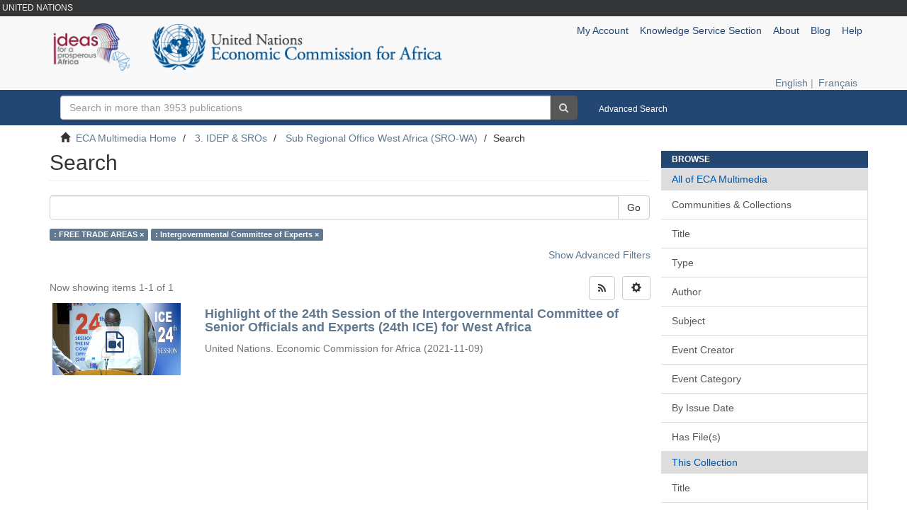

--- FILE ---
content_type: text/html;charset=utf-8
request_url: https://multimedia.uneca.org/handle/10855.1/218/discover?filtertype_0=creatorconferencecategory&filter_relational_operator_0=equals&filter_0=Intergovernmental+Committee+of+Experts&filtertype=subject&filter_relational_operator=equals&filter=FREE+TRADE+AREAS
body_size: 6778
content:
<!DOCTYPE html>
            <!--[if lt IE 7]> <html class="no-js lt-ie9 lt-ie8 lt-ie7" lang="en"> <![endif]-->
            <!--[if IE 7]>    <html class="no-js lt-ie9 lt-ie8" lang="en"> <![endif]-->
            <!--[if IE 8]>    <html class="no-js lt-ie9" lang="en"> <![endif]-->
            <!--[if gt IE 8]><!--> <html class="no-js" lang="en"> <!--<![endif]-->
            <head><META http-equiv="Content-Type" content="text/html; charset=UTF-8">
<meta content="text/html; charset=UTF-8" http-equiv="Content-Type">
<meta content="IE=edge,chrome=1" http-equiv="X-UA-Compatible">
<meta content="width=device-width,initial-scale=1" name="viewport">
<link rel="shortcut icon" href="/themes/Mirage2/images/favicon.ico">
<link rel="apple-touch-icon" href="/themes/Mirage2/images/apple-touch-icon.png">
<meta name="Generator" content="DSpace 6.3">
<meta name="ROBOTS" content="NOINDEX, FOLLOW">
<link href="/themes/Mirage2/styles/main.css" rel="stylesheet">
<link type="application/opensearchdescription+xml" rel="search" href="https://multimedia.uneca.org:443/description.xml" title="DSpace">
<script>
                //Clear default text of empty text areas on focus
                function tFocus(element)
                {
                if (element.value == ' '){element.value='';}
                }
                //Clear default text of empty text areas on submit
                function tSubmit(form)
                {
                var defaultedElements = document.getElementsByTagName("textarea");
                for (var i=0; i != defaultedElements.length; i++){
                if (defaultedElements[i].value == ' '){
                defaultedElements[i].value='';}}
                }
                //Disable pressing 'enter' key to submit a form (otherwise pressing 'enter' causes a submission to start over)
                function disableEnterKey(e)
                {
                var key;

                if(window.event)
                key = window.event.keyCode;     //Internet Explorer
                else
                key = e.which;     //Firefox and Netscape

                if(key == 13)  //if "Enter" pressed, then disable!
                return false;
                else
                return true;
                }
            </script><!--[if lt IE 9]>
                <script src="/themes/Mirage2/vendor/html5shiv/dist/html5shiv.js"> </script>
                <script src="/themes/Mirage2/vendor/respond/dest/respond.min.js"> </script>
                <![endif]--><script src="/themes/Mirage2/vendor/modernizr/modernizr.js"> </script>
<title>Search</title>
<style>
                #test {
                    background-color: black;
                }
            </style>
</head><body>
<header>
<div class="dark" id="header-top">UNITED NATIONS</div>
<div role="navigation" class="navbar navbar-default navbar-static-top">
<div class="container">
<div class="row">
<div class="col-xs-7 col-sm-5 col-md-6">
<a href="/"><img src="/static/images/logo-en.png" class="logo"></a>
</div>
<div class="col-xs-5 col-sm-7 col-md-6">
<div class="row">
<div class="navbar-header">
<button data-toggle="offcanvas" class="navbar-toggle" type="button"><span class="sr-only">Toggle navigation</span><span class="icon-bar"></span><span class="icon-bar"></span><span class="icon-bar"></span></button>
<div class="navbar-header pull-right visible-xs hidden-sm hidden-md hidden-lg">
<ul class="nav nav-pills pull-left ">
<li>
<form method="get" action="/login" style="display: inline">
<button class="navbar-toggle navbar-link"><b aria-hidden="true" class="visible-xs glyphicon glyphicon-user"></b></button>
</form>
</li>
<li class="dropdown">
<button data-toggle="dropdown" role="button" href="#" id="info-dropdown-toggle-xs" class="dropdown-toggle navbar-toggle navbar-link"><b aria-hidden="true" class="visible-xs glyphicon glyphicon-info-sign"></b></button>
<ul data-no-collapse="true" aria-labelledby="info-dropdown-toggle-xs" role="menu" class="dropdown-menu pull-right">
<li>
<a href="http://www.uneca.org/kss">Knowledge Service Section</a>
</li>
<li>
<a href="/about">About</a>
</li>
<li>
<a href="http://repository.uneca.org/blog/">Blog</a>
</li>
<li>
<a id="helplink" href="/help">Help</a>
</li>
</ul>
</li>
</ul>
</div>
</div>
<div class="navbar-header pull-right hidden-xs">
<ul class="nav navbar-nav pull-left">
<li>
<a href="/login"><span class="hidden-xs">My Account</span></a>
</li>
<li>
<a href="http://www.uneca.org/kss">Knowledge Service Section</a>
</li>
<li>
<a href="/about">About</a>
</li>
<li>
<a href="http://repository.uneca.org/blog/">Blog</a>
</li>
<li>
<a id="helplink" href="/help">Help</a>
</li>
</ul>
<button type="button" class="navbar-toggle visible-sm" data-toggle="offcanvas"><span class="sr-only">Toggle navigation</span><span class="icon-bar"></span><span class="icon-bar"></span><span class="icon-bar"></span></button>
</div>
</div>
<div class="row">
<div class="banner hidden-xs hidden-sm">
<span class="h1 repository-name">Multimedia&nbsp;Repository</span>
</div>
</div>
</div>
</div>
<div class="row">
<div class="col-xs-12">
<div class="pull-right" id="languages">
<a href="/handle/10855.1/218/discover?locale-attribute=en&amp;filtertype_0=creatorconferencecategory&amp;filter_relational_operator_0=equals&amp;filter_0=Intergovernmental+Committee+of+Experts&amp;filtertype=subject&amp;filter_relational_operator=equals&amp;filter=FREE+TRADE+AREAS">English
                                </a>
                                |
                                <a href="/handle/10855.1/218/discover?locale-attribute=fr&amp;filtertype_0=creatorconferencecategory&amp;filter_relational_operator_0=equals&amp;filter_0=Intergovernmental+Committee+of+Experts&amp;filtertype=subject&amp;filter_relational_operator=equals&amp;filter=FREE+TRADE+AREAS">Fran&ccedil;ais</a>
</div>
</div>
</div>
</div>
</div>
</header>
<div class="inverted" id="header-search">
<div class="container">
<p id="repoCount" style="display: none;">
<metadata qualifier="Count" element="RepoItemCount">3953 publications</metadata>
</p>
<div class="col-xs-12 col-sm-8 form">
<form method="post" class="ds-search-form" action="/discover">
<fieldset>
<div class="input-group">
<input id="topNavSearch" placeholder="Search in more than " type="text" class="form-control " name="query" value=""><span class="input-group-btn "><button title="Go" class="ds-button-field btn btn-dark"><i class="fa fa-search"></i></button></span>
</div>
</fieldset>
</form>
</div>
<div class="col-xs-12 col-sm-4 link">
<a class="hidden-xs" href="/discover">Advanced Search</a>
</div>
</div>
</div>
<div class="trail-wrapper hidden-print">
<div class="container">
<div class="row">
<div class="col-xs-12">
<div class="breadcrumb dropdown visible-xs">
<a data-toggle="dropdown" class="dropdown-toggle" role="button" href="#" id="trail-dropdown-toggle">Search&nbsp;<b class="caret"></b></a>
<ul aria-labelledby="trail-dropdown-toggle" role="menu" class="dropdown-menu">
<li role="presentation">
<a role="menuitem" href="/"><i aria-hidden="true" class="glyphicon glyphicon-home"></i>&nbsp;
                        ECA Multimedia Home</a>
</li>
<li role="presentation">
<a role="menuitem" href="/handle/10855.1/213">3. IDEP &amp; SROs</a>
</li>
<li role="presentation">
<a role="menuitem" href="/handle/10855.1/218">Sub Regional Office West Africa (SRO-WA)</a>
</li>
<li role="presentation" class="disabled">
<a href="#" role="menuitem">Search</a>
</li>
</ul>
</div>
<ul class="breadcrumb hidden-xs">
<li>
<i aria-hidden="true" class="glyphicon glyphicon-home"></i>&nbsp;
            <a href="/">ECA Multimedia Home</a>
</li>
<li>
<a href="/handle/10855.1/213">3. IDEP &amp; SROs</a>
</li>
<li>
<a href="/handle/10855.1/218">Sub Regional Office West Africa (SRO-WA)</a>
</li>
<li class="active">Search</li>
</ul>
</div>
</div>
</div>
</div>
<div class="hidden" id="no-js-warning-wrapper">
<div id="no-js-warning">
<div class="notice failure">JavaScript is disabled for your browser. Some features of this site may not work without it.</div>
</div>
</div>
<div class="container" id="main-container">
<div class="row row-offcanvas row-offcanvas-right">
<div class="horizontal-slider clearfix">
<div class="col-xs-12 col-sm-12 col-md-9 main-content ">
<div>
<h2 class="ds-div-head page-header first-page-header">Search</h2>
<div id="aspect_discovery_SimpleSearch_div_search" class="ds-static-div primary">
<p class="ds-paragraph">
<input id="aspect_discovery_SimpleSearch_field_discovery-json-search-url" class="ds-hidden-field form-control" name="discovery-json-search-url" type="hidden" value="https://multimedia.uneca.org/JSON/discovery/search">
</p>
<p class="ds-paragraph">
<input id="aspect_discovery_SimpleSearch_field_discovery-json-scope" class="ds-hidden-field form-control" name="discovery-json-scope" type="hidden" value="10855.1/218">
</p>
<p class="ds-paragraph">
<input id="aspect_discovery_SimpleSearch_field_contextpath" class="ds-hidden-field form-control" name="contextpath" type="hidden" value="">
</p>
<div id="aspect_discovery_SimpleSearch_div_discovery-search-box" class="ds-static-div discoverySearchBox">
<form id="aspect_discovery_SimpleSearch_div_general-query" class="ds-interactive-div discover-search-box" action="discover" method="get" onsubmit="javascript:tSubmit(this);">
<fieldset id="aspect_discovery_SimpleSearch_list_primary-search" class="ds-form-list">
<div class="ds-form-item row">
<div class="col-sm-12">
<p class="input-group">
<input id="aspect_discovery_SimpleSearch_field_query" class="ds-text-field form-control" name="query" type="text" value=""><span class="input-group-btn"><button id="aspect_discovery_SimpleSearch_field_submit" class="ds-button-field btn btn-default search-icon search-icon" name="submit" type="submit">Go</button></span>
</p>
</div>
</div>
<div class="row">
<div id="filters-overview-wrapper-squared" class="col-sm-9"></div>
</div>
</fieldset>
<p class="ds-paragraph">
<input id="aspect_discovery_SimpleSearch_field_filtertype_0" class="ds-hidden-field form-control" name="filtertype_0" type="hidden" value="subject">
</p>
<p class="ds-paragraph">
<input id="aspect_discovery_SimpleSearch_field_filtertype_1" class="ds-hidden-field form-control" name="filtertype_1" type="hidden" value="creatorconferencecategory">
</p>
<p class="ds-paragraph">
<input id="aspect_discovery_SimpleSearch_field_filter_relational_operator_1" class="ds-hidden-field form-control" name="filter_relational_operator_1" type="hidden" value="equals">
</p>
<p class="ds-paragraph">
<input id="aspect_discovery_SimpleSearch_field_filter_relational_operator_0" class="ds-hidden-field form-control" name="filter_relational_operator_0" type="hidden" value="equals">
</p>
<p class="ds-paragraph">
<input id="aspect_discovery_SimpleSearch_field_filter_1" class="ds-hidden-field form-control" name="filter_1" type="hidden" value="Intergovernmental Committee of Experts">
</p>
<p class="ds-paragraph">
<input id="aspect_discovery_SimpleSearch_field_filter_0" class="ds-hidden-field form-control" name="filter_0" type="hidden" value="FREE TRADE AREAS">
</p>
<p class="ds-paragraph">
<input id="aspect_discovery_SimpleSearch_field_search_bitstreams" class="ds-hidden-field form-control" name="search_bitstreams" type="hidden" value="all">
</p>
</form>
<form id="aspect_discovery_SimpleSearch_div_search-filters" class="ds-interactive-div discover-filters-box " action="discover" method="get" onsubmit="javascript:tSubmit(this);">
<div class="ds-static-div clearfix">
<p class="ds-paragraph pull-right">
<a href="#" class="show-advanced-filters">Show Advanced Filters</a><a href="#" class="hide-advanced-filters hidden">Hide Advanced Filters</a>
</p>
</div>
<h3 class="ds-div-head discovery-filters-wrapper-head hidden">Filters</h3>
<div id="aspect_discovery_SimpleSearch_div_discovery-filters-wrapper" class="ds-static-div  hidden">
<p class="ds-paragraph">Use filters to refine the search results.</p>
<script type="text/javascript">
                if (!window.DSpace) {
                    window.DSpace = {};
                }
                if (!window.DSpace.discovery) {
                    window.DSpace.discovery = {};
                }
                if (!window.DSpace.discovery.filters) {
                    window.DSpace.discovery.filters = [];
                }
                window.DSpace.discovery.filters.push({
                    type: 'subject',
                    relational_operator: 'equals',
                    query: 'FREE TRADE AREAS',
                });
            </script><script type="text/javascript">
                if (!window.DSpace) {
                    window.DSpace = {};
                }
                if (!window.DSpace.discovery) {
                    window.DSpace.discovery = {};
                }
                if (!window.DSpace.discovery.filters) {
                    window.DSpace.discovery.filters = [];
                }
                window.DSpace.discovery.filters.push({
                    type: 'creatorconferencecategory',
                    relational_operator: 'equals',
                    query: 'Intergovernmental Committee of Experts',
                });
            </script><script type="text/javascript">
                if (!window.DSpace) {
                    window.DSpace = {};
                }
                if (!window.DSpace.discovery) {
                    window.DSpace.discovery = {};
                }
                if (!window.DSpace.discovery.filters) {
                    window.DSpace.discovery.filters = [];
                }
            </script><script>
            if (!window.DSpace.i18n) {
                window.DSpace.i18n = {};
            } 
            if (!window.DSpace.i18n.discovery) {
                window.DSpace.i18n.discovery = {};
            }
        
                    if (!window.DSpace.i18n.discovery.filtertype) {
                        window.DSpace.i18n.discovery.filtertype = {};
                    }
                window.DSpace.i18n.discovery.filtertype.title=String(/Title/).substring(1).slice(0,-1);
window.DSpace.i18n.discovery.filtertype.type=String(/Type/).substring(1).slice(0,-1);
window.DSpace.i18n.discovery.filtertype.creatorcorporate=String(/Corporate Author/).substring(1).slice(0,-1);
window.DSpace.i18n.discovery.filtertype.creatorconferencecategory=String(/xmlui.ArtifactBrowser.SimpleSearch.filter.creatorconferencecategory/).substring(1).slice(0,-1);
window.DSpace.i18n.discovery.filtertype.subject=String(/Subject/).substring(1).slice(0,-1);
window.DSpace.i18n.discovery.filtertype.subjectclassification=String(/Subject Category/).substring(1).slice(0,-1);
window.DSpace.i18n.discovery.filtertype.creatorpersonal=String(/Author/).substring(1).slice(0,-1);
window.DSpace.i18n.discovery.filtertype.medium=String(/Format/).substring(1).slice(0,-1);
window.DSpace.i18n.discovery.filtertype.identifier=String(/Identifier/).substring(1).slice(0,-1);
window.DSpace.i18n.discovery.filtertype.language=String(/Language/).substring(1).slice(0,-1);
window.DSpace.i18n.discovery.filtertype.series=String(/xmlui.ArtifactBrowser.SimpleSearch.filter.series/).substring(1).slice(0,-1);
window.DSpace.i18n.discovery.filtertype.dateIssued=String(/Date/).substring(1).slice(0,-1);
window.DSpace.i18n.discovery.filtertype.coverage=String(/Geographical Keywords/).substring(1).slice(0,-1);
window.DSpace.i18n.discovery.filtertype.accessionnumber=String(/Accession No./).substring(1).slice(0,-1);
window.DSpace.i18n.discovery.filtertype.author=String(/Author/).substring(1).slice(0,-1);
window.DSpace.i18n.discovery.filtertype.creatorConferenceCategory=String(/ECA Conference Proceedings/).substring(1).slice(0,-1);
window.DSpace.i18n.discovery.filtertype.format=String(/Media Format/).substring(1).slice(0,-1);
window.DSpace.i18n.discovery.filtertype.has_content_in_original_bundle=String(/Has File(s)/).substring(1).slice(0,-1);
window.DSpace.i18n.discovery.filtertype.original_bundle_filenames=String(/Filename/).substring(1).slice(0,-1);
window.DSpace.i18n.discovery.filtertype.original_bundle_descriptions=String(/File description/).substring(1).slice(0,-1);

                    if (!window.DSpace.i18n.discovery.filter_relational_operator) {
                        window.DSpace.i18n.discovery.filter_relational_operator = {};
                    }
                window.DSpace.i18n.discovery.filter_relational_operator.contains=String(/Contains/).substring(1).slice(0,-1);
window.DSpace.i18n.discovery.filter_relational_operator.equals=String(/Equals/).substring(1).slice(0,-1);
window.DSpace.i18n.discovery.filter_relational_operator.authority=String(/ID/).substring(1).slice(0,-1);
window.DSpace.i18n.discovery.filter_relational_operator.notcontains=String(/Not Contains/).substring(1).slice(0,-1);
window.DSpace.i18n.discovery.filter_relational_operator.notequals=String(/Not Equals/).substring(1).slice(0,-1);
window.DSpace.i18n.discovery.filter_relational_operator.notauthority=String(/Not ID/).substring(1).slice(0,-1);
</script>
<div id="aspect_discovery_SimpleSearch_row_filter-controls" class="ds-form-item apply-filter">
<div class="search_bitstreams_div">Limit your search to items with or without files<fieldset id="N10054" class="ds-radio-field" title="Limit your search to items with or without files">
<label class="search_bitstreams all"><input name="search_bitstreams" type="radio" value="all" checked><span class="labeltext search_bitstreams">all items</span></label><label class="search_bitstreams bits"><input name="search_bitstreams" type="radio" value="bits"><span class="labeltext search_bitstreams">items with files</span></label><label class="search_bitstreams nobits"><input name="search_bitstreams" type="radio" value="nobits"><span class="labeltext search_bitstreams">items without files</span></label>
</fieldset>
<input id="aspect_discovery_SimpleSearch_field_search_bitstreams" class="ds-hidden-field form-control" name="search_bitstreams" type="hidden" value="all"><input id="aspect_discovery_SimpleSearch_field_search_bitstreams" class="ds-hidden-field form-control" name="search_bitstreams" type="hidden" value="all">
</div>
<div>
<div class="">
<p class="btn-group">
<button id="aspect_discovery_SimpleSearch_field_submit_reset_filter" class="ds-button-field btn btn-default discovery-reset-filter-button discovery-reset-filter-button" name="submit_reset_filter" type="submit">Reset</button><button class="ds-button-field btn btn-default discovery-add-filter-button visible-xs discovery-add-filter-button visible-xs " name="submit_add_filter" type="submit">Add New Filter</button><button id="aspect_discovery_SimpleSearch_field_submit_apply_filter" class="ds-button-field btn btn-default discovery-apply-filter-button discovery-apply-filter-button" name="submit_apply_filter" type="submit">Apply</button>
</p>
</div>
</div>
</div>
</div>
<p id="aspect_discovery_SimpleSearch_p_hidden-fields" class="ds-paragraph hidden">
<input id="aspect_discovery_SimpleSearch_field_search_bitstreams" class="ds-hidden-field form-control" name="search_bitstreams" type="hidden" value="all">
</p>
</form>
</div>
<form id="aspect_discovery_SimpleSearch_div_main-form" class="ds-interactive-div discovery-main-form" action="/handle/10855.1/218/discover" method="post" onsubmit="javascript:tSubmit(this);">
<p class="ds-paragraph">
<input id="aspect_discovery_SimpleSearch_field_search-result" class="ds-hidden-field form-control" name="search-result" type="hidden" value="true">
</p>
<p class="ds-paragraph">
<input id="aspect_discovery_SimpleSearch_field_query" class="ds-hidden-field form-control" name="query" type="hidden" value="">
</p>
<p class="ds-paragraph">
<input id="aspect_discovery_SimpleSearch_field_current-scope" class="ds-hidden-field form-control" name="current-scope" type="hidden" value="10855.1/218">
</p>
<p class="ds-paragraph">
<input id="aspect_discovery_SimpleSearch_field_filtertype_0" class="ds-hidden-field form-control" name="filtertype_0" type="hidden" value="subject">
</p>
<p class="ds-paragraph">
<input id="aspect_discovery_SimpleSearch_field_filtertype_1" class="ds-hidden-field form-control" name="filtertype_1" type="hidden" value="creatorconferencecategory">
</p>
<p class="ds-paragraph">
<input id="aspect_discovery_SimpleSearch_field_filter_relational_operator_1" class="ds-hidden-field form-control" name="filter_relational_operator_1" type="hidden" value="equals">
</p>
<p class="ds-paragraph">
<input id="aspect_discovery_SimpleSearch_field_filter_relational_operator_0" class="ds-hidden-field form-control" name="filter_relational_operator_0" type="hidden" value="equals">
</p>
<p class="ds-paragraph">
<input id="aspect_discovery_SimpleSearch_field_filter_1" class="ds-hidden-field form-control" name="filter_1" type="hidden" value="Intergovernmental Committee of Experts">
</p>
<p class="ds-paragraph">
<input id="aspect_discovery_SimpleSearch_field_filter_0" class="ds-hidden-field form-control" name="filter_0" type="hidden" value="FREE TRADE AREAS">
</p>
<p class="ds-paragraph">
<input id="aspect_discovery_SimpleSearch_field_rpp" class="ds-hidden-field form-control" name="rpp" type="hidden" value="10">
</p>
<p class="ds-paragraph">
<input id="aspect_discovery_SimpleSearch_field_sort_by" class="ds-hidden-field form-control" name="sort_by" type="hidden" value="score">
</p>
<p class="ds-paragraph">
<input id="aspect_discovery_SimpleSearch_field_order" class="ds-hidden-field form-control" name="order" type="hidden" value="desc">
</p>
</form>
<div class="pagination-masked clearfix top">
<div class="row">
<div class="col-xs-9">
<p class="pagination-info">Now showing items 1-1 of 1</p>
</div>
<div class="col-xs-3">
<div class="btn-group discovery-sort-options-menu pull-right controls-gear-wrapper" id="aspect_discovery_SimpleSearch_div_search-controls-gear">
<button data-toggle="dropdown" class="btn btn-default dropdown-toggle"><span aria-hidden="true" class="glyphicon glyphicon-cog"></span></button>
<ul role="menu" class="dropdown-menu">
<li id="aspect_discovery_SimpleSearch_item_sort-head" class=" gear-head first dropdown-header">Sort Options:</li>
<li id="aspect_discovery_SimpleSearch_item_relevance" class=" gear-option gear-option-selected">
<a class="" href="sort_by=score&amp;order=desc"><span class="glyphicon glyphicon-ok btn-xs active"></span>Relevance</a>
</li>
<li id="aspect_discovery_SimpleSearch_item_dc_title_sort" class=" gear-option">
<a class="" href="sort_by=dc.title_sort&amp;order=asc"><span class="glyphicon glyphicon-ok btn-xs invisible"></span>Title Asc</a>
</li>
<li id="aspect_discovery_SimpleSearch_item_dc_title_sort" class=" gear-option">
<a class="" href="sort_by=dc.title_sort&amp;order=desc"><span class="glyphicon glyphicon-ok btn-xs invisible"></span>Title Desc</a>
</li>
<li id="aspect_discovery_SimpleSearch_item_dc_date_issued_dt" class=" gear-option">
<a class="" href="sort_by=dc.date.issued_dt&amp;order=asc"><span class="glyphicon glyphicon-ok btn-xs invisible"></span>Issue Date Asc</a>
</li>
<li id="aspect_discovery_SimpleSearch_item_dc_date_issued_dt" class=" gear-option">
<a class="" href="sort_by=dc.date.issued_dt&amp;order=desc"><span class="glyphicon glyphicon-ok btn-xs invisible"></span>Issue Date Desc</a>
</li>
<li id="aspect_discovery_SimpleSearch_item_dc_date_accessioned_dt" class=" gear-option">
<a class="" href="sort_by=dc.date.accessioned_dt&amp;order=asc"><span class="glyphicon glyphicon-ok btn-xs invisible"></span>Date Asc</a>
</li>
<li id="aspect_discovery_SimpleSearch_item_dc_date_accessioned_dt" class=" gear-option">
<a class="" href="sort_by=dc.date.accessioned_dt&amp;order=desc"><span class="glyphicon glyphicon-ok btn-xs invisible"></span>Date Desc</a>
</li>
<li class="divider"></li>
<li id="aspect_discovery_SimpleSearch_item_rpp-head" class=" gear-head dropdown-header">Results Per Page:</li>
<li id="aspect_discovery_SimpleSearch_item_rpp-5" class=" gear-option">
<a class="" href="rpp=5"><span class="glyphicon glyphicon-ok btn-xs invisible"></span>5</a>
</li>
<li id="aspect_discovery_SimpleSearch_item_rpp-10" class=" gear-option gear-option-selected">
<a class="" href="rpp=10"><span class="glyphicon glyphicon-ok btn-xs active"></span>10</a>
</li>
<li id="aspect_discovery_SimpleSearch_item_rpp-20" class=" gear-option">
<a class="" href="rpp=20"><span class="glyphicon glyphicon-ok btn-xs invisible"></span>20</a>
</li>
<li id="aspect_discovery_SimpleSearch_item_rpp-40" class=" gear-option">
<a class="" href="rpp=40"><span class="glyphicon glyphicon-ok btn-xs invisible"></span>40</a>
</li>
<li id="aspect_discovery_SimpleSearch_item_rpp-60" class=" gear-option">
<a class="" href="rpp=60"><span class="glyphicon glyphicon-ok btn-xs invisible"></span>60</a>
</li>
<li id="aspect_discovery_SimpleSearch_item_rpp-80" class=" gear-option">
<a class="" href="rpp=80"><span class="glyphicon glyphicon-ok btn-xs invisible"></span>80</a>
</li>
<li id="aspect_discovery_SimpleSearch_item_rpp-100" class=" gear-option">
<a class="" href="rpp=100"><span class="glyphicon glyphicon-ok btn-xs invisible"></span>100</a>
</li>
</ul>
</div>
<a target="_blank" href="/open-search/discover?format=rss&amp;scope=10855.1/218&amp;filtertype_0=creatorconferencecategory&amp;filter_relational_operator_0=equals&amp;filter_0=Intergovernmental+Committee+of+Experts&amp;filtertype=subject&amp;filter_relational_operator=equals&amp;filter=FREE+TRADE+AREAS"><i class="fa fa-rss btn btn-default rss-button"></i></a>
</div>
</div>
</div>
<div id="aspect_discovery_SimpleSearch_div_search-results" class="ds-static-div primary">
<div class="row ds-artifact-item ">
<div class="col-sm-3 hidden-xs">
<div class="thumbnail">
<a href="/handle/10855.1/2866" class="image-link"><img alt="Thumbnail" class="img-responsive" src="/bitstream/handle/10855.1/2866/24thICSOE%20West%20Africa%20Summary%20of%20the%20opening%20ceremony%20of%20the%20EGM.mp4.png?sequence=3"><span class="fa fa-file-video-o top-right-thumb-glyph"></span></a>
</div>
</div>
<div class="col-sm-9 artifact-description">
<a href="/handle/10855.1/2866">
<h4>Highlight of the 24th Session of the Intergovernmental Committee of Senior Officials and Experts (24th ICE) for West Africa<span class="Z3988" title="ctx_ver=Z39.88-2004&amp;rft_val_fmt=info%3Aofi%2Ffmt%3Akev%3Amtx%3Adc&amp;rft_id=https%3A%2F%2Fhdl.handle.net%2F10855.1%2F2866&amp;rfr_id=info%3Asid%2Fdspace.org%3Arepository&amp;rft.workflow=true&amp;rft.language=en&amp;rft.rights=Public">&nbsp;</span>
</h4>
</a>
<div class="artifact-info">
<span class="author h4"><small><span>United Nations. Economic Commission for Africa</span></small></span> <span class="publisher-date h4"><small>(<span class="date">2021-11-09</span>)</small></span>
</div>
</div>
</div>
</div>
<div class="pagination-masked clearfix bottom"></div>
</div>
<div id="aspect_discovery_RssSearchTransformer_div_rss-button-div" class="ds-static-div">
<p class="ds-paragraph">
<a href="/open-search/discover?format=rss&amp;scope=10855.1/218&amp;filtertype_0=creatorconferencecategory&amp;filter_relational_operator_0=equals&amp;filter_0=Intergovernmental+Committee+of+Experts&amp;filtertype=subject&amp;filter_relational_operator=equals&amp;filter=FREE+TRADE+AREAS"></a>
</p>
</div>
</div>
</div>
<div role="navigation" id="sidebar" class="col-xs-6 col-sm-3 sidebar-offcanvas">
<div class="word-break hidden-print" id="ds-options">
<div class="list-group-item ds-option level1  h6">Browse</div>
<div id="aspect_viewArtifacts_Navigation_list_browse" class="list-group">
<a class="list-group-item active"><span class="h5 list-group-item-heading  h5">All of ECA Multimedia</span></a><a href="/community-list" class="list-group-item ds-option">Communities &amp; Collections</a><a href="/browse?type=title" class="list-group-item ds-option">Title</a><a href="/browse?type=type" class="list-group-item ds-option">Type</a><a href="/search-filter?field=author" class="list-group-item ds-option">Author</a><a href="/search-filter?field=subject" class="list-group-item ds-option">Subject</a><a href="/search-filter?field=creatorcorporate" class="list-group-item ds-option">Event Creator</a><a href="/search-filter?field=creatorconferencecategory" class="list-group-item ds-option">Event Category</a><a href="/browse?type=dateissued" class="list-group-item ds-option">By Issue Date</a><a href="/search-filter?field=has_content_in_original_bundle" class="list-group-item ds-option">Has File(s)</a><a class="list-group-item active"><span class="h5 list-group-item-heading  h5">This Collection</span></a><a href="/handle/10855.1/218/browse?type=title" class="list-group-item ds-option">Title</a><a href="/handle/10855.1/218/browse?type=type" class="list-group-item ds-option">Type</a><a href="/handle/10855.1/218/search-filter?field=author" class="list-group-item ds-option">Author</a><a href="/handle/10855.1/218/search-filter?field=subject" class="list-group-item ds-option">Subject</a><a href="/handle/10855.1/218/search-filter?field=creatorcorporate" class="list-group-item ds-option">Event Creator</a><a href="/handle/10855.1/218/search-filter?field=creatorconferencecategory" class="list-group-item ds-option">Event Category</a><a href="/handle/10855.1/218/browse?type=dateissued" class="list-group-item ds-option">By Issue Date</a><a href="/handle/10855.1/218/search-filter?field=has_content_in_original_bundle" class="list-group-item ds-option">Has File(s)</a>
</div>
<div class="list-group-item ds-option level1  h6">My Account</div>
<div id="aspect_viewArtifacts_Navigation_list_account" class="list-group">
<a href="/login" class="list-group-item ds-option">My Account</a><a href="/register" class="list-group-item ds-option">Register</a>
</div>
<div id="aspect_viewArtifacts_Navigation_list_context" class="list-group"></div>
<div id="aspect_viewArtifacts_Navigation_list_administrative" class="list-group"></div>
<div class="list-group-item ds-option level1  h6">Discover</div>
<div id="aspect_discovery_Navigation_list_discovery" class="list-group">
<a class="list-group-item active"><span class="h5 list-group-item-heading  h5">Subject</span></a><a href="/handle/10855.1/218/discover?filtertype_0=subject&amp;filtertype_1=creatorconferencecategory&amp;filter_relational_operator_1=equals&amp;filter_relational_operator_0=equals&amp;filter_1=Intergovernmental+Committee+of+Experts&amp;filter_0=FREE+TRADE+AREAS&amp;filtertype=subject&amp;filter_relational_operator=equals&amp;filter=EPIDEMICS" class="list-group-item ds-option">EPIDEMICS (1)</a>
<div id="aspect_discovery_SidebarFacetsTransformer_item_0_05912450907827482" class="list-group-item ds-option level1 selected">FREE TRADE AREAS (1)</div>
<a href="/handle/10855.1/218/discover?filtertype_0=subject&amp;filtertype_1=creatorconferencecategory&amp;filter_relational_operator_1=equals&amp;filter_relational_operator_0=equals&amp;filter_1=Intergovernmental+Committee+of+Experts&amp;filter_0=FREE+TRADE+AREAS&amp;filtertype=subject&amp;filter_relational_operator=equals&amp;filter=SUSTAINABLE+DEVELOPMENT" class="list-group-item ds-option">SUSTAINABLE DEVELOPMENT (1)</a><a class="list-group-item active"><span class="h5 list-group-item-heading  h5">Event Creator</span></a><a href="/handle/10855.1/218/discover?filtertype_0=subject&amp;filtertype_1=creatorconferencecategory&amp;filter_relational_operator_1=equals&amp;filter_relational_operator_0=equals&amp;filter_1=Intergovernmental+Committee+of+Experts&amp;filter_0=FREE+TRADE+AREAS&amp;filtertype=creatorcorporate&amp;filter_relational_operator=equals&amp;filter=United+Nations.+Economic+Commission+for+Africa" class="list-group-item ds-option">United Nations. Economic Commission for Africa (1)</a><a class="list-group-item active"><span class="h5 list-group-item-heading  h5">Event Category</span></a>
<div id="aspect_discovery_SidebarFacetsTransformer_item_0_008419419771533487" class="list-group-item ds-option level1 selected">Intergovernmental Committee of Experts (1)</div>
<a class="list-group-item active"><span class="h5 list-group-item-heading  h5">Date</span></a><a href="/handle/10855.1/218/discover?filtertype_0=subject&amp;filtertype_1=creatorconferencecategory&amp;filter_relational_operator_1=equals&amp;filter_relational_operator_0=equals&amp;filter_1=Intergovernmental+Committee+of+Experts&amp;filter_0=FREE+TRADE+AREAS&amp;filtertype=dateIssued&amp;filter_relational_operator=equals&amp;filter=2021" class="list-group-item ds-option">2021 (1)</a><a class="list-group-item active"><span class="h5 list-group-item-heading  h5">ECA Media Format</span></a><a href="/handle/10855.1/218/discover?filtertype_0=subject&amp;filtertype_1=creatorconferencecategory&amp;filter_relational_operator_1=equals&amp;filter_relational_operator_0=equals&amp;filter_1=Intergovernmental+Committee+of+Experts&amp;filter_0=FREE+TRADE+AREAS&amp;filtertype=format&amp;filter_relational_operator=equals&amp;filter=MP4" class="list-group-item ds-option">MP4 (1)</a><a class="list-group-item active"><span class="h5 list-group-item-heading  h5">Type</span></a><a href="/handle/10855.1/218/discover?filtertype_0=subject&amp;filtertype_1=creatorconferencecategory&amp;filter_relational_operator_1=equals&amp;filter_relational_operator_0=equals&amp;filter_1=Intergovernmental+Committee+of+Experts&amp;filter_0=FREE+TRADE+AREAS&amp;filtertype=type&amp;filter_relational_operator=equals&amp;filter=Video" class="list-group-item ds-option">Video (1)</a><a class="list-group-item active"><span class="h5 list-group-item-heading  h5">Has File(s)</span></a><a href="/handle/10855.1/218/discover?filtertype_0=subject&amp;filtertype_1=creatorconferencecategory&amp;filter_relational_operator_1=equals&amp;filter_relational_operator_0=equals&amp;filter_1=Intergovernmental+Committee+of+Experts&amp;filter_0=FREE+TRADE+AREAS&amp;filtertype=has_content_in_original_bundle&amp;filter_relational_operator=equals&amp;filter=true" class="list-group-item ds-option">Yes (1)</a>
</div>
<div class="list-group-item ds-option level1  h6">Reporting Suite</div>
<div id="aspect_statistics_Navigation_list_reportingSuite" class="list-group atmire-module">
<a href="/handle/10855.1/218/most-popular/item" class="list-group-item ds-option">Most Popular Items</a><a href="/handle/10855.1/218/most-popular/country" class="list-group-item ds-option">Statistics by Country</a><a href="/handle/10855.1/218/most-popular/author" class="list-group-item ds-option">Most Popular Authors</a>
</div>
</div>
</div>
</div>
</div>
</div>
<footer class="dark">
<div class="container">
<div class="col-xs-8 col-sm-8">
<div class="hidden-print">
                        A service provided by the Economic Commission for Africa -
                        <a href="/contact">Contact Us</a> - <a href="/feedback">Send Feedback</a>
</div>
</div>
<div class="col-xs-4 col-sm-4 hidden-print">
<div class="pull-right">Follow us:
                        <p class="follow-us-icons">
<a href="https://twitter.com/eca_official"><i class="fa fa-twitter-square"></i></a><a href="http://www.facebook.com/EconomicCommissionforAfrica"><i class="fa fa-facebook-square"></i></a><a href=""><i class="fa fa-pinterest-square"></i></a><a href="http://www.flickr.com/photos/96044621@N08/"><i class="fa fa-flickr"></i></a><a href="http://www.youtube.com/unecaVideo/"><i class="fa fa-youtube-square"></i></a>
</p>
</div>
</div>
</div>
<a class="hidden" href="/htmlmap">&nbsp;</a>
</footer>
<div aria-hidden="true" role="dialog" tabindex="-1" class="pswp">
<div class="pswp__bg"></div>
<div class="pswp__scroll-wrap">
<div class="pswp__container">
<div class="pswp__item"></div>
<div class="pswp__item"></div>
<div class="pswp__item"></div>
</div>
<div class="pswp__ui pswp__ui--hidden">
<div class="pswp__top-bar">
<div class="pswp__counter"></div>
<button aria-label="Close (Esc)" title="Close (Esc)" class="pswp__button pswp__button--close"></button><button aria-label="Share" title="Share" class="pswp__button pswp__button--share"></button><button aria-label="Toggle fullscreen" title="Toggle fullscreen" class="pswp__button pswp__button--fs"></button><button aria-label="Zoom in/out" title="Zoom in/out" class="pswp__button pswp__button--zoom"></button>
<div class="pswp__preloader">
<div class="pswp__preloader__icn">
<div class="pswp__preloader__cut">
<div class="pswp__preloader__donut"></div>
</div>
</div>
</div>
</div>
<div class="pswp__share-modal pswp__share-modal--hidden pswp__single-tap">
<div class="pswp__share-tooltip"></div>
</div>
<button aria-label="Previous (arrow left)" title="Previous (arrow left)" class="pswp__button pswp__button--arrow--left"></button><button aria-label="Next (arrow right)" title="Next (arrow right)" class="pswp__button pswp__button--arrow--right"></button>
<div class="pswp__caption">
<div class="pswp__caption__center"></div>
</div>
</div>
</div>
</div>
<script type="text/javascript">
                         if(typeof window.publication === 'undefined'){
                            window.publication={};
                          };
                        window.publication.contextPath= '';window.publication.themePath= '/themes/Mirage2/';</script><script>if(!window.DSpace){window.DSpace={};}window.DSpace.context_path='';window.DSpace.theme_path='/themes/Mirage2/';</script><script src="/themes/Mirage2/scripts/theme.js"> </script><script src="/themes/Mirage2/../../static/js/item-view-help.js"> </script><script src="/themes/Mirage2/../../static/js/recent-submissions.js"> </script><script src="/themes/Mirage2/../../static/js/utils.js"> </script><script src="/static/js/discovery/discovery-results.js"> </script>
</body></html>


--- FILE ---
content_type: application/javascript
request_url: https://multimedia.uneca.org/static/js/item-view-help.js
body_size: 375
content:
/**
 * Created by jonas on 23/11/15.
 */
(function ($) {
        // If the authors end with semicolon, remove last character
        var $authors = $('#author-and-corpauthor');
        if ($authors.text().trim().endsWith(";")) {
            var lastIndex = $authors.html().lastIndexOf(";")
            $authors.html($authors.html().slice(0,lastIndex));
        }
})(jQuery);
